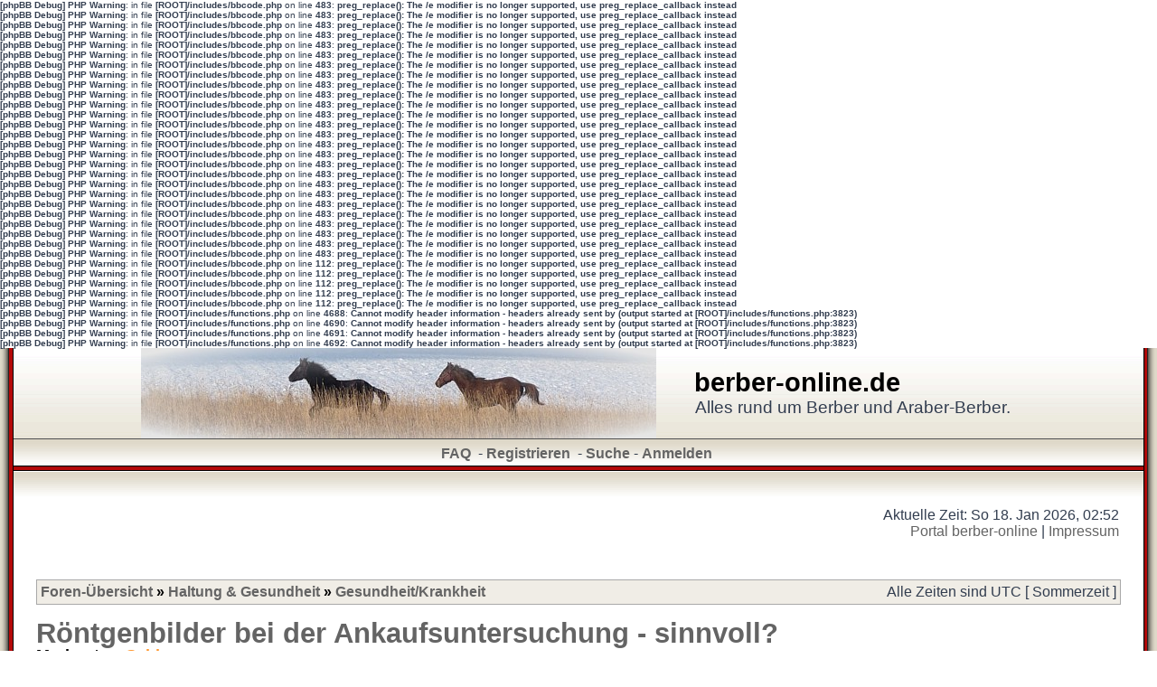

--- FILE ---
content_type: text/html; charset=UTF-8
request_url: http://berber-online.de/phpbb/viewtopic.php?p=1514&sid=f653e8ec065768976a594da30e20fb8c
body_size: 11375
content:
<b>[phpBB Debug] PHP Warning</b>: in file <b>[ROOT]/includes/bbcode.php</b> on line <b>483</b>: <b>preg_replace(): The /e modifier is no longer supported, use preg_replace_callback instead</b><br />
<b>[phpBB Debug] PHP Warning</b>: in file <b>[ROOT]/includes/bbcode.php</b> on line <b>483</b>: <b>preg_replace(): The /e modifier is no longer supported, use preg_replace_callback instead</b><br />
<b>[phpBB Debug] PHP Warning</b>: in file <b>[ROOT]/includes/bbcode.php</b> on line <b>483</b>: <b>preg_replace(): The /e modifier is no longer supported, use preg_replace_callback instead</b><br />
<b>[phpBB Debug] PHP Warning</b>: in file <b>[ROOT]/includes/bbcode.php</b> on line <b>483</b>: <b>preg_replace(): The /e modifier is no longer supported, use preg_replace_callback instead</b><br />
<b>[phpBB Debug] PHP Warning</b>: in file <b>[ROOT]/includes/bbcode.php</b> on line <b>483</b>: <b>preg_replace(): The /e modifier is no longer supported, use preg_replace_callback instead</b><br />
<b>[phpBB Debug] PHP Warning</b>: in file <b>[ROOT]/includes/bbcode.php</b> on line <b>483</b>: <b>preg_replace(): The /e modifier is no longer supported, use preg_replace_callback instead</b><br />
<b>[phpBB Debug] PHP Warning</b>: in file <b>[ROOT]/includes/bbcode.php</b> on line <b>483</b>: <b>preg_replace(): The /e modifier is no longer supported, use preg_replace_callback instead</b><br />
<b>[phpBB Debug] PHP Warning</b>: in file <b>[ROOT]/includes/bbcode.php</b> on line <b>483</b>: <b>preg_replace(): The /e modifier is no longer supported, use preg_replace_callback instead</b><br />
<b>[phpBB Debug] PHP Warning</b>: in file <b>[ROOT]/includes/bbcode.php</b> on line <b>483</b>: <b>preg_replace(): The /e modifier is no longer supported, use preg_replace_callback instead</b><br />
<b>[phpBB Debug] PHP Warning</b>: in file <b>[ROOT]/includes/bbcode.php</b> on line <b>483</b>: <b>preg_replace(): The /e modifier is no longer supported, use preg_replace_callback instead</b><br />
<b>[phpBB Debug] PHP Warning</b>: in file <b>[ROOT]/includes/bbcode.php</b> on line <b>483</b>: <b>preg_replace(): The /e modifier is no longer supported, use preg_replace_callback instead</b><br />
<b>[phpBB Debug] PHP Warning</b>: in file <b>[ROOT]/includes/bbcode.php</b> on line <b>483</b>: <b>preg_replace(): The /e modifier is no longer supported, use preg_replace_callback instead</b><br />
<b>[phpBB Debug] PHP Warning</b>: in file <b>[ROOT]/includes/bbcode.php</b> on line <b>483</b>: <b>preg_replace(): The /e modifier is no longer supported, use preg_replace_callback instead</b><br />
<b>[phpBB Debug] PHP Warning</b>: in file <b>[ROOT]/includes/bbcode.php</b> on line <b>483</b>: <b>preg_replace(): The /e modifier is no longer supported, use preg_replace_callback instead</b><br />
<b>[phpBB Debug] PHP Warning</b>: in file <b>[ROOT]/includes/bbcode.php</b> on line <b>483</b>: <b>preg_replace(): The /e modifier is no longer supported, use preg_replace_callback instead</b><br />
<b>[phpBB Debug] PHP Warning</b>: in file <b>[ROOT]/includes/bbcode.php</b> on line <b>483</b>: <b>preg_replace(): The /e modifier is no longer supported, use preg_replace_callback instead</b><br />
<b>[phpBB Debug] PHP Warning</b>: in file <b>[ROOT]/includes/bbcode.php</b> on line <b>483</b>: <b>preg_replace(): The /e modifier is no longer supported, use preg_replace_callback instead</b><br />
<b>[phpBB Debug] PHP Warning</b>: in file <b>[ROOT]/includes/bbcode.php</b> on line <b>483</b>: <b>preg_replace(): The /e modifier is no longer supported, use preg_replace_callback instead</b><br />
<b>[phpBB Debug] PHP Warning</b>: in file <b>[ROOT]/includes/bbcode.php</b> on line <b>483</b>: <b>preg_replace(): The /e modifier is no longer supported, use preg_replace_callback instead</b><br />
<b>[phpBB Debug] PHP Warning</b>: in file <b>[ROOT]/includes/bbcode.php</b> on line <b>483</b>: <b>preg_replace(): The /e modifier is no longer supported, use preg_replace_callback instead</b><br />
<b>[phpBB Debug] PHP Warning</b>: in file <b>[ROOT]/includes/bbcode.php</b> on line <b>483</b>: <b>preg_replace(): The /e modifier is no longer supported, use preg_replace_callback instead</b><br />
<b>[phpBB Debug] PHP Warning</b>: in file <b>[ROOT]/includes/bbcode.php</b> on line <b>483</b>: <b>preg_replace(): The /e modifier is no longer supported, use preg_replace_callback instead</b><br />
<b>[phpBB Debug] PHP Warning</b>: in file <b>[ROOT]/includes/bbcode.php</b> on line <b>483</b>: <b>preg_replace(): The /e modifier is no longer supported, use preg_replace_callback instead</b><br />
<b>[phpBB Debug] PHP Warning</b>: in file <b>[ROOT]/includes/bbcode.php</b> on line <b>483</b>: <b>preg_replace(): The /e modifier is no longer supported, use preg_replace_callback instead</b><br />
<b>[phpBB Debug] PHP Warning</b>: in file <b>[ROOT]/includes/bbcode.php</b> on line <b>483</b>: <b>preg_replace(): The /e modifier is no longer supported, use preg_replace_callback instead</b><br />
<b>[phpBB Debug] PHP Warning</b>: in file <b>[ROOT]/includes/bbcode.php</b> on line <b>483</b>: <b>preg_replace(): The /e modifier is no longer supported, use preg_replace_callback instead</b><br />
<b>[phpBB Debug] PHP Warning</b>: in file <b>[ROOT]/includes/bbcode.php</b> on line <b>112</b>: <b>preg_replace(): The /e modifier is no longer supported, use preg_replace_callback instead</b><br />
<b>[phpBB Debug] PHP Warning</b>: in file <b>[ROOT]/includes/bbcode.php</b> on line <b>112</b>: <b>preg_replace(): The /e modifier is no longer supported, use preg_replace_callback instead</b><br />
<b>[phpBB Debug] PHP Warning</b>: in file <b>[ROOT]/includes/bbcode.php</b> on line <b>112</b>: <b>preg_replace(): The /e modifier is no longer supported, use preg_replace_callback instead</b><br />
<b>[phpBB Debug] PHP Warning</b>: in file <b>[ROOT]/includes/bbcode.php</b> on line <b>112</b>: <b>preg_replace(): The /e modifier is no longer supported, use preg_replace_callback instead</b><br />
<b>[phpBB Debug] PHP Warning</b>: in file <b>[ROOT]/includes/bbcode.php</b> on line <b>112</b>: <b>preg_replace(): The /e modifier is no longer supported, use preg_replace_callback instead</b><br />
<b>[phpBB Debug] PHP Warning</b>: in file <b>[ROOT]/includes/functions.php</b> on line <b>4688</b>: <b>Cannot modify header information - headers already sent by (output started at [ROOT]/includes/functions.php:3823)</b><br />
<b>[phpBB Debug] PHP Warning</b>: in file <b>[ROOT]/includes/functions.php</b> on line <b>4690</b>: <b>Cannot modify header information - headers already sent by (output started at [ROOT]/includes/functions.php:3823)</b><br />
<b>[phpBB Debug] PHP Warning</b>: in file <b>[ROOT]/includes/functions.php</b> on line <b>4691</b>: <b>Cannot modify header information - headers already sent by (output started at [ROOT]/includes/functions.php:3823)</b><br />
<b>[phpBB Debug] PHP Warning</b>: in file <b>[ROOT]/includes/functions.php</b> on line <b>4692</b>: <b>Cannot modify header information - headers already sent by (output started at [ROOT]/includes/functions.php:3823)</b><br />
<!DOCTYPE html PUBLIC "-//W3C//DTD XHTML 1.0 Transitional//EN" "http://www.w3.org/TR/xhtml1/DTD/xhtml1-transitional.dtd">
<html xmlns="http://www.w3.org/1999/xhtml" dir="ltr" lang="de" xml:lang="de">
<head>

<meta http-equiv="content-type" content="text/html; charset=UTF-8" />
<meta http-equiv="content-language" content="de" />
<meta http-equiv="content-style-type" content="text/css" />
<meta http-equiv="imagetoolbar" content="no" />
<meta name="resource-type" content="document" />
<meta name="distribution" content="global" />
<meta name="copyright" content="2000, 2002, 2005, 2007 phpBB Group" />
<meta name="keywords" content="" />
<meta name="description" content="" />
<meta http-equiv="X-UA-Compatible" content="IE=EmulateIE7" />
<link rel="shortcut icon" href="favicon.ico" /> 

<title>berber-online.de &bull; Thema anzeigen - Röntgenbilder bei der Ankaufsuntersuchung - sinnvoll?</title>



<link rel="stylesheet" href="./styles/RedSilver3/theme/stylesheet.css" type="text/css" />

<script type="text/javascript">
// <![CDATA[


function popup(url, width, height, name)
{
	if (!name)
	{
		name = '_popup';
	}

	window.open(url.replace(/&amp;/g, '&'), name, 'height=' + height + ',resizable=yes,scrollbars=yes,width=' + width);
	return false;
}

function jumpto()
{
	var page = prompt('Gib die Nummer der Seite an, zu der du gehen möchtest.:', '1');
	var per_page = '';
	var base_url = '';

	if (page !== null && !isNaN(page) && page == Math.floor(page) && page > 0)
	{
		if (base_url.indexOf('?') == -1)
		{
			document.location.href = base_url + '?start=' + ((page - 1) * per_page);
		}
		else
		{
			document.location.href = base_url.replace(/&amp;/g, '&') + '&start=' + ((page - 1) * per_page);
		}
	}
}

/**
* Find a member
*/
function find_username(url)
{
	popup(url, 760, 570, '_usersearch');
	return false;
}

/**
* Mark/unmark checklist
* id = ID of parent container, name = name prefix, state = state [true/false]
*/
function marklist(id, name, state)
{
	var parent = document.getElementById(id);
	if (!parent)
	{
		eval('parent = document.' + id);
	}

	if (!parent)
	{
		return;
	}

	var rb = parent.getElementsByTagName('input');
	
	for (var r = 0; r < rb.length; r++)
	{
		if (rb[r].name.substr(0, name.length) == name)
		{
			rb[r].checked = state;
		}
	}
}



// ]]>
</script>
</head>
<body class="ltr">

<a name="top"></a>


<table width="100%" cellpadding="0" cellspacing="0">
	<tr>
		<td width="15" style="padding: 0;background: url('./styles/RedSilver3/theme/images/left_bkg.gif') repeat-y; width: 15px;"></td>
		<td style="padding: 0;">

<div id="wrapheader">

				

	<table cellpadding="0" cellspacing="0" width="100%" style="height: 100px;background: url(./styles/RedSilver3/theme/images/top_bkg.gif) repeat-x;">
		<tr>
			<td><center>
				<table cellpadding="0" cellspacing="0">
					<tr>
						<td style="padding: 0;">
							<a href="./index.php?sid=807b4f31f1465ceedd0023a42a0553c5"><img style="margin: -4px 40px -4px -4px;" src="./styles/RedSilver3/theme/images/site_logo2.jpg" alt="berber-online.de" /></a>
						</td><td>
							<h1>berber-online.de</h1><span class="gen">Alles rund um Berber und Araber-Berber.</span>
						</td>
					</tr>
				</table>
			</center></td>
		</tr>
	</table>
	
	<table id="menu_bkg" cellpadding="0" cellspacing="0" width="100%" style="height: 34px;background: url(./styles/RedSilver3/theme/images/menu_bkg.gif) repeat-x;">
		<tr>
			<td style="padding: 0;">
				<center>
					<a href="./faq.php?sid=807b4f31f1465ceedd0023a42a0553c5">FAQ</a>
							
					 &nbsp;-&nbsp;<a href="./ucp.php?mode=register&amp;sid=807b4f31f1465ceedd0023a42a0553c5">Registrieren</a>
						 &nbsp;-&nbsp;<a href="./search.php?sid=807b4f31f1465ceedd0023a42a0553c5">Suche</a>&nbsp;-&nbsp;<a href="./ucp.php?mode=login&amp;sid=807b4f31f1465ceedd0023a42a0553c5">Anmelden</a>&nbsp;
				</center>
			</td>
		</tr>
	</table>
	
	
	<table cellpadding="0" cellspacing="0" width="100%" style="height: 30px;background: url(./styles/RedSilver3/theme/images/below_menu_bkg.gif) repeat-x;">
		<tr>
			<td style="padding: 0;">
				&nbsp;
			</td>
		</tr>
	</table>

	<div id="datebar">
		<table width="100%" cellspacing="0">
		<tr>
			<td class="gensmall"></td>
			<td class="gensmall" align="right">Aktuelle Zeit: So 18. Jan 2026, 02:52<br /><a href="../../" title="Zum Portal berber-online wechseln">Portal berber-online</a> | <a href="../../impressum.html" title="Zum Impressum wechseln">Impressum</a><br /></td>			
		</tr>
		</table>
	</div>

</div>

<div id="wrapcentre">

	
	<p class="searchbar">
		<!--
		<span style="float: left;"><a href="./search.php?search_id=unanswered&amp;sid=807b4f31f1465ceedd0023a42a0553c5">Unbeantwortete Themen</a> | <a href="./search.php?search_id=active_topics&amp;sid=807b4f31f1465ceedd0023a42a0553c5">Aktive Themen</a></span>
		-->
		
	</p>
	

	<br style="clear: both;" />

	<table class="tablebg" width="100%" cellspacing="1" cellpadding="0" style="margin-top: 5px;">
	<tr>
		<td class="row1">
			<p class="breadcrumbs"><a href="./index.php?sid=807b4f31f1465ceedd0023a42a0553c5">Foren-Übersicht</a> &#187; <a href="./viewforum.php?f=69&amp;sid=807b4f31f1465ceedd0023a42a0553c5">Haltung &amp; Gesundheit</a> &#187; <a href="./viewforum.php?f=24&amp;sid=807b4f31f1465ceedd0023a42a0553c5">Gesundheit/Krankheit</a></p>
			<p class="datetime">Alle Zeiten sind UTC [ Sommerzeit ]</p>
		</td>
	</tr>
	</table>

	<br />

<div id="pageheader">
	<h2><a class="titles" href="./viewtopic.php?f=24&amp;t=233&amp;sid=807b4f31f1465ceedd0023a42a0553c5">Röntgenbilder bei der Ankaufsuntersuchung - sinnvoll?</a></h2>


	<p class="moderators">Moderator: <a href="./memberlist.php?mode=viewprofile&amp;u=21&amp;sid=807b4f31f1465ceedd0023a42a0553c5" style="color: #FF9933;" class="username-coloured">Saida</a></p>

</div>

<br clear="all" /><br />

<div id="pagecontent">

	<table width="100%" cellspacing="1">
	<tr>
		<td align="left" valign="middle" nowrap="nowrap">
		<a href="./posting.php?mode=post&amp;f=24&amp;sid=807b4f31f1465ceedd0023a42a0553c5"><img src="./styles/subsilver2/imageset/de/button_topic_new.gif" width="115" height="27" alt="Ein neues Thema erstellen" title="Ein neues Thema erstellen" /></a>&nbsp;<a href="./posting.php?mode=reply&amp;f=24&amp;t=233&amp;sid=807b4f31f1465ceedd0023a42a0553c5"><img src="./styles/subsilver2/imageset/de/button_topic_reply.gif" width="115" height="27" alt="Auf das Thema antworten" title="Auf das Thema antworten" /></a>
		</td>
		
			<td class="nav" valign="middle" nowrap="nowrap">&nbsp;Seite <strong>1</strong> von <strong>1</strong><br /></td>
			<td class="gensmall" nowrap="nowrap">&nbsp;[ 18 Beiträge ]&nbsp;</td>
			<td class="gensmall" width="100%" align="right" nowrap="nowrap"></td>
		
	</tr>
	</table>

	<table class="tablebg" width="100%" cellspacing="1">
	<tr>
		<td class="cat">
			<table width="100%" cellspacing="0">
			<tr>
				<td class="nav" nowrap="nowrap">&nbsp;
				<a href="./viewtopic.php?f=24&amp;t=233&amp;sid=807b4f31f1465ceedd0023a42a0553c5&amp;view=print" title="Druckansicht">Druckansicht</a>
				</td>
				<td class="nav" align="right" nowrap="nowrap"><a href="./viewtopic.php?f=24&amp;t=233&amp;view=previous&amp;sid=807b4f31f1465ceedd0023a42a0553c5">Vorheriges Thema</a> | <a href="./viewtopic.php?f=24&amp;t=233&amp;view=next&amp;sid=807b4f31f1465ceedd0023a42a0553c5">Nächstes Thema</a>&nbsp;</td>
			</tr>
			</table>
		</td>
	</tr>

	</table>


	<table class="tablebg" width="100%" cellspacing="1">
	
		<tr>
			<th>Autor</th>
			<th>Nachricht</th>
		</tr>
	<tr class="row1">

			<td align="center" valign="middle">
				<a name="p977"></a>
				<b class="postauthor">Sabine</b>
			</td>
			<td width="100%" height="25">
				<table width="100%" cellspacing="0">
				<tr>
				
					<td class="gensmall" width="100%"><div style="float: left;">&nbsp;<b>Betreff des Beitrags:</b> Röntgenbilder bei der Ankaufsuntersuchung - sinnvoll?</div><div style="float: right;"><a href="./viewtopic.php?p=977&amp;sid=807b4f31f1465ceedd0023a42a0553c5#p977"><img src="./styles/subsilver2/imageset/icon_post_target.gif" width="12" height="9" alt="Beitrag" title="Beitrag" /></a><b>Verfasst:</b> Fr 24. Aug 2007, 19:29&nbsp;</div></td>
				</tr>
				</table>
			</td>
		</tr>

		<tr class="row1">

			<td valign="top" class="profile">
				<table cellspacing="4" align="center" width="150">
			
				<tr>
					<td><img src="./styles/subsilver2/imageset/de/icon_user_offline.gif" width="72" height="20" alt="Offline" title="Offline" /></td>
				</tr>
			
				<tr>
					<td><img src="./download/file.php?avatar=17.jpg" width="118" height="150" alt="Benutzeravatar" /></td>
				</tr>
			
				</table>

				<span class="postdetails">
					<br /><b>Registriert:</b> Do 19. Jul 2007, 20:22<br /><b>Beiträge:</b> 1486
				</span>

			</td>
			<td valign="top">
				<table width="100%" cellspacing="5">
				<tr>
					<td>
					

						<div class="postbody"></div>

					
						<span class="postbody"><br />_________________<br />&quot;Jeder hat das Pferd, das er verdient, man hat es sich selbst ausgesucht und zu dem gemacht, was es jetzt ist“ (Bent Branderup).</span>
					<br clear="all" /><br />

						<table width="100%" cellspacing="0">
						<tr valign="middle">
							<td class="gensmall" align="right">
							
							</td>
						</tr>
						</table>
					</td>
				</tr>
				</table>
			</td>
		</tr>

		<tr class="row1">

			<td class="profile"><strong><a href="#wrapheader">Nach oben</a></strong></td>
			<td><div class="gensmall" style="float: left;">&nbsp;<a href="./memberlist.php?mode=viewprofile&amp;u=17&amp;sid=807b4f31f1465ceedd0023a42a0553c5"><img src="./styles/subsilver2/imageset/de/icon_user_profile.gif" width="72" height="20" alt="Profil" title="Profil" /></a> &nbsp;</div> <div class="gensmall" style="float: right;">&nbsp;</div></td>
	
		</tr>

	<tr>
		<td class="spacer" colspan="2" height="1"><img src="images/spacer.gif" alt="" width="1" height="1" /></td>
	</tr>
	</table>

	<table class="tablebg" width="100%" cellspacing="1">
	<tr class="row2">

			<td align="center" valign="middle">
				<a name="p978"></a>
				<b class="postauthor">Sabine</b>
			</td>
			<td width="100%" height="25">
				<table width="100%" cellspacing="0">
				<tr>
				
					<td class="gensmall" width="100%"><div style="float: left;">&nbsp;<b>Betreff des Beitrags:</b> </div><div style="float: right;"><a href="./viewtopic.php?p=978&amp;sid=807b4f31f1465ceedd0023a42a0553c5#p978"><img src="./styles/subsilver2/imageset/icon_post_target.gif" width="12" height="9" alt="Beitrag" title="Beitrag" /></a><b>Verfasst:</b> Fr 24. Aug 2007, 19:36&nbsp;</div></td>
				</tr>
				</table>
			</td>
		</tr>

		<tr class="row2">

			<td valign="top" class="profile">
				<table cellspacing="4" align="center" width="150">
			
				<tr>
					<td><img src="./styles/subsilver2/imageset/de/icon_user_offline.gif" width="72" height="20" alt="Offline" title="Offline" /></td>
				</tr>
			
				<tr>
					<td><img src="./download/file.php?avatar=17.jpg" width="118" height="150" alt="Benutzeravatar" /></td>
				</tr>
			
				</table>

				<span class="postdetails">
					<br /><b>Registriert:</b> Do 19. Jul 2007, 20:22<br /><b>Beiträge:</b> 1486
				</span>

			</td>
			<td valign="top">
				<table width="100%" cellspacing="5">
				<tr>
					<td>
					

						<div class="postbody"></div>

					
						<span class="postbody"><br />_________________<br />&quot;Jeder hat das Pferd, das er verdient, man hat es sich selbst ausgesucht und zu dem gemacht, was es jetzt ist“ (Bent Branderup).</span>
					<br clear="all" /><br />

						<table width="100%" cellspacing="0">
						<tr valign="middle">
							<td class="gensmall" align="right">
							
							</td>
						</tr>
						</table>
					</td>
				</tr>
				</table>
			</td>
		</tr>

		<tr class="row2">

			<td class="profile"><strong><a href="#wrapheader">Nach oben</a></strong></td>
			<td><div class="gensmall" style="float: left;">&nbsp;<a href="./memberlist.php?mode=viewprofile&amp;u=17&amp;sid=807b4f31f1465ceedd0023a42a0553c5"><img src="./styles/subsilver2/imageset/de/icon_user_profile.gif" width="72" height="20" alt="Profil" title="Profil" /></a> &nbsp;</div> <div class="gensmall" style="float: right;">&nbsp;</div></td>
	
		</tr>

	<tr>
		<td class="spacer" colspan="2" height="1"><img src="images/spacer.gif" alt="" width="1" height="1" /></td>
	</tr>
	</table>

	<table class="tablebg" width="100%" cellspacing="1">
	<tr class="row1">

			<td align="center" valign="middle">
				<a name="p1464"></a>
				<b class="postauthor">Namira</b>
			</td>
			<td width="100%" height="25">
				<table width="100%" cellspacing="0">
				<tr>
				
					<td class="gensmall" width="100%"><div style="float: left;">&nbsp;<b>Betreff des Beitrags:</b> Ankaufuntersuchung</div><div style="float: right;"><a href="./viewtopic.php?p=1464&amp;sid=807b4f31f1465ceedd0023a42a0553c5#p1464"><img src="./styles/subsilver2/imageset/icon_post_target.gif" width="12" height="9" alt="Beitrag" title="Beitrag" /></a><b>Verfasst:</b> Di 4. Sep 2007, 20:38&nbsp;</div></td>
				</tr>
				</table>
			</td>
		</tr>

		<tr class="row1">

			<td valign="top" class="profile">
				<table cellspacing="4" align="center" width="150">
			
				<tr>
					<td><img src="./styles/subsilver2/imageset/de/icon_user_offline.gif" width="72" height="20" alt="Offline" title="Offline" /></td>
				</tr>
			
				<tr>
					<td><img src="./download/file.php?avatar=16_1331970558.jpg" width="90" height="120" alt="Benutzeravatar" /></td>
				</tr>
			
				</table>

				<span class="postdetails">
					<br /><b>Registriert:</b> Do 19. Jul 2007, 17:55<br /><b>Beiträge:</b> 528
				</span>

			</td>
			<td valign="top">
				<table width="100%" cellspacing="5">
				<tr>
					<td>
					

						<div class="postbody"></div>

					<br clear="all" /><br />

						<table width="100%" cellspacing="0">
						<tr valign="middle">
							<td class="gensmall" align="right">
							
							</td>
						</tr>
						</table>
					</td>
				</tr>
				</table>
			</td>
		</tr>

		<tr class="row1">

			<td class="profile"><strong><a href="#wrapheader">Nach oben</a></strong></td>
			<td><div class="gensmall" style="float: left;">&nbsp;<a href="./memberlist.php?mode=viewprofile&amp;u=16&amp;sid=807b4f31f1465ceedd0023a42a0553c5"><img src="./styles/subsilver2/imageset/de/icon_user_profile.gif" width="72" height="20" alt="Profil" title="Profil" /></a> &nbsp;</div> <div class="gensmall" style="float: right;">&nbsp;</div></td>
	
		</tr>

	<tr>
		<td class="spacer" colspan="2" height="1"><img src="images/spacer.gif" alt="" width="1" height="1" /></td>
	</tr>
	</table>

	<table class="tablebg" width="100%" cellspacing="1">
	<tr class="row2">

			<td align="center" valign="middle">
				<a name="p1470"></a>
				<b class="postauthor">Rashidia</b>
			</td>
			<td width="100%" height="25">
				<table width="100%" cellspacing="0">
				<tr>
				
					<td class="gensmall" width="100%"><div style="float: left;">&nbsp;<b>Betreff des Beitrags:</b> </div><div style="float: right;"><a href="./viewtopic.php?p=1470&amp;sid=807b4f31f1465ceedd0023a42a0553c5#p1470"><img src="./styles/subsilver2/imageset/icon_post_target.gif" width="12" height="9" alt="Beitrag" title="Beitrag" /></a><b>Verfasst:</b> Di 4. Sep 2007, 21:21&nbsp;</div></td>
				</tr>
				</table>
			</td>
		</tr>

		<tr class="row2">

			<td valign="top" class="profile">
				<table cellspacing="4" align="center" width="150">
			
				<tr>
					<td><img src="./styles/subsilver2/imageset/de/icon_user_offline.gif" width="72" height="20" alt="Offline" title="Offline" /></td>
				</tr>
			
				<tr>
					<td><img src="./download/file.php?avatar=10.jpg" width="100" height="74" alt="Benutzeravatar" /></td>
				</tr>
			
				</table>

				<span class="postdetails">
					<br /><b>Registriert:</b> Mi 18. Jul 2007, 11:33<br /><b>Beiträge:</b> 2445<br /><b>Wohnort:</b> Pfälzer Wald
				</span>

			</td>
			<td valign="top">
				<table width="100%" cellspacing="5">
				<tr>
					<td>
					

						<div class="postbody"></div>

					<br clear="all" /><br />

						<table width="100%" cellspacing="0">
						<tr valign="middle">
							<td class="gensmall" align="right">
							
							</td>
						</tr>
						</table>
					</td>
				</tr>
				</table>
			</td>
		</tr>

		<tr class="row2">

			<td class="profile"><strong><a href="#wrapheader">Nach oben</a></strong></td>
			<td><div class="gensmall" style="float: left;">&nbsp;<a href="./memberlist.php?mode=viewprofile&amp;u=10&amp;sid=807b4f31f1465ceedd0023a42a0553c5"><img src="./styles/subsilver2/imageset/de/icon_user_profile.gif" width="72" height="20" alt="Profil" title="Profil" /></a> &nbsp;</div> <div class="gensmall" style="float: right;">&nbsp;</div></td>
	
		</tr>

	<tr>
		<td class="spacer" colspan="2" height="1"><img src="images/spacer.gif" alt="" width="1" height="1" /></td>
	</tr>
	</table>

	<table class="tablebg" width="100%" cellspacing="1">
	<tr class="row1">

			<td align="center" valign="middle">
				<a name="p1482"></a>
				<b class="postauthor" style="color: #009966">Esprit</b>
			</td>
			<td width="100%" height="25">
				<table width="100%" cellspacing="0">
				<tr>
				
					<td class="gensmall" width="100%"><div style="float: left;">&nbsp;<b>Betreff des Beitrags:</b> </div><div style="float: right;"><a href="./viewtopic.php?p=1482&amp;sid=807b4f31f1465ceedd0023a42a0553c5#p1482"><img src="./styles/subsilver2/imageset/icon_post_target.gif" width="12" height="9" alt="Beitrag" title="Beitrag" /></a><b>Verfasst:</b> Mi 5. Sep 2007, 07:36&nbsp;</div></td>
				</tr>
				</table>
			</td>
		</tr>

		<tr class="row1">

			<td valign="top" class="profile">
				<table cellspacing="4" align="center" width="150">
			
				<tr>
					<td><img src="./styles/subsilver2/imageset/de/icon_user_offline.gif" width="72" height="20" alt="Offline" title="Offline" /></td>
				</tr>
			
				<tr>
					<td class="postdetails">ModeratorIN</td>
				</tr>
			
				<tr>
					<td><img src="./download/file.php?avatar=24.jpg" width="57" height="43" alt="Benutzeravatar" /></td>
				</tr>
			
				</table>

				<span class="postdetails">
					<br /><b>Registriert:</b> Mi 25. Jul 2007, 11:20<br /><b>Beiträge:</b> 2398
				</span>

			</td>
			<td valign="top">
				<table width="100%" cellspacing="5">
				<tr>
					<td>
					

						<div class="postbody">Na ja - wenn Du dem Verkäufer traust, brauchst Du eigentlich keine Ankaufsuntersuchung <img src="./images/smilies/icon_wink.gif" alt=":wink:" title="Wink" /> 
<br />Ich würde es vom Alter des Pferdes abhängig machen. Je älter, um so intensiver die Untersuchung. Schafft für beide Seiten Klarheit.</div>

					<br clear="all" /><br />

						<table width="100%" cellspacing="0">
						<tr valign="middle">
							<td class="gensmall" align="right">
							
							</td>
						</tr>
						</table>
					</td>
				</tr>
				</table>
			</td>
		</tr>

		<tr class="row1">

			<td class="profile"><strong><a href="#wrapheader">Nach oben</a></strong></td>
			<td><div class="gensmall" style="float: left;">&nbsp;<a href="./memberlist.php?mode=viewprofile&amp;u=24&amp;sid=807b4f31f1465ceedd0023a42a0553c5"><img src="./styles/subsilver2/imageset/de/icon_user_profile.gif" width="72" height="20" alt="Profil" title="Profil" /></a> &nbsp;</div> <div class="gensmall" style="float: right;">&nbsp;</div></td>
	
		</tr>

	<tr>
		<td class="spacer" colspan="2" height="1"><img src="images/spacer.gif" alt="" width="1" height="1" /></td>
	</tr>
	</table>

	<table class="tablebg" width="100%" cellspacing="1">
	<tr class="row2">

			<td align="center" valign="middle">
				<a name="p1483"></a>
				<b class="postauthor">Rashidia</b>
			</td>
			<td width="100%" height="25">
				<table width="100%" cellspacing="0">
				<tr>
				
					<td class="gensmall" width="100%"><div style="float: left;">&nbsp;<b>Betreff des Beitrags:</b> </div><div style="float: right;"><a href="./viewtopic.php?p=1483&amp;sid=807b4f31f1465ceedd0023a42a0553c5#p1483"><img src="./styles/subsilver2/imageset/icon_post_target.gif" width="12" height="9" alt="Beitrag" title="Beitrag" /></a><b>Verfasst:</b> Mi 5. Sep 2007, 07:39&nbsp;</div></td>
				</tr>
				</table>
			</td>
		</tr>

		<tr class="row2">

			<td valign="top" class="profile">
				<table cellspacing="4" align="center" width="150">
			
				<tr>
					<td><img src="./styles/subsilver2/imageset/de/icon_user_offline.gif" width="72" height="20" alt="Offline" title="Offline" /></td>
				</tr>
			
				<tr>
					<td><img src="./download/file.php?avatar=10.jpg" width="100" height="74" alt="Benutzeravatar" /></td>
				</tr>
			
				</table>

				<span class="postdetails">
					<br /><b>Registriert:</b> Mi 18. Jul 2007, 11:33<br /><b>Beiträge:</b> 2445<br /><b>Wohnort:</b> Pfälzer Wald
				</span>

			</td>
			<td valign="top">
				<table width="100%" cellspacing="5">
				<tr>
					<td>
					

						<div class="postbody">Kommt auch drauf an, was man mit dem Pferd vor hat. Und, wie teuer es sein soll.
<br />Ein Freizeitreiter hat da weniger zu beachten als jemand, der ein Leistungspferd sucht. Jemand, der Turniere o.ä. reiten will, sollte eine grosse AKU mit Röntgen machen.</div>

					<br clear="all" /><br />

						<table width="100%" cellspacing="0">
						<tr valign="middle">
							<td class="gensmall" align="right">
							
							</td>
						</tr>
						</table>
					</td>
				</tr>
				</table>
			</td>
		</tr>

		<tr class="row2">

			<td class="profile"><strong><a href="#wrapheader">Nach oben</a></strong></td>
			<td><div class="gensmall" style="float: left;">&nbsp;<a href="./memberlist.php?mode=viewprofile&amp;u=10&amp;sid=807b4f31f1465ceedd0023a42a0553c5"><img src="./styles/subsilver2/imageset/de/icon_user_profile.gif" width="72" height="20" alt="Profil" title="Profil" /></a> &nbsp;</div> <div class="gensmall" style="float: right;">&nbsp;</div></td>
	
		</tr>

	<tr>
		<td class="spacer" colspan="2" height="1"><img src="images/spacer.gif" alt="" width="1" height="1" /></td>
	</tr>
	</table>

	<table class="tablebg" width="100%" cellspacing="1">
	<tr class="row1">

			<td align="center" valign="middle">
				<a name="p1488"></a>
				<b class="postauthor">Verena</b>
			</td>
			<td width="100%" height="25">
				<table width="100%" cellspacing="0">
				<tr>
				
					<td class="gensmall" width="100%"><div style="float: left;">&nbsp;<b>Betreff des Beitrags:</b> </div><div style="float: right;"><a href="./viewtopic.php?p=1488&amp;sid=807b4f31f1465ceedd0023a42a0553c5#p1488"><img src="./styles/subsilver2/imageset/icon_post_target.gif" width="12" height="9" alt="Beitrag" title="Beitrag" /></a><b>Verfasst:</b> Mi 5. Sep 2007, 08:22&nbsp;</div></td>
				</tr>
				</table>
			</td>
		</tr>

		<tr class="row1">

			<td valign="top" class="profile">
				<table cellspacing="4" align="center" width="150">
			
				<tr>
					<td><img src="./styles/subsilver2/imageset/de/icon_user_offline.gif" width="72" height="20" alt="Offline" title="Offline" /></td>
				</tr>
			
				</table>

				<span class="postdetails">
					<br /><b>Registriert:</b> Sa 21. Jul 2007, 08:26<br /><b>Beiträge:</b> 2301<br /><b>Wohnort:</b> Niedersachsen
				</span>

			</td>
			<td valign="top">
				<table width="100%" cellspacing="5">
				<tr>
					<td>
					

						<div class="postbody">Ich würde röntgen, wenn ich oder der TA etwas auffällig fände. Mein alter Quarter (beim Kauf 3 3/4, angeritten) hatte z.B. ein kleines Überbein direkt unter dem Vorderwurzelgelenk. Das ließ ich röntgen (dann aber auch in einer Pferdeklinik und nicht bei - ohne es böse zu meinen - irgendeinem Kuhdoktor mit transportablem Röntgengerät), um zu sehen, ob es dem Gelenk Schwierigkeiten machen könnte. War aber nur ein Schönheitsfehler und damit hatte ich kein Problem - hat ihm auch nie Beschwerden bereitet.
<br />
<br />LG
<br />
<br />Verena</div>

					<br clear="all" /><br />

						<table width="100%" cellspacing="0">
						<tr valign="middle">
							<td class="gensmall" align="right">
							
							</td>
						</tr>
						</table>
					</td>
				</tr>
				</table>
			</td>
		</tr>

		<tr class="row1">

			<td class="profile"><strong><a href="#wrapheader">Nach oben</a></strong></td>
			<td><div class="gensmall" style="float: left;">&nbsp;<a href="./memberlist.php?mode=viewprofile&amp;u=20&amp;sid=807b4f31f1465ceedd0023a42a0553c5"><img src="./styles/subsilver2/imageset/de/icon_user_profile.gif" width="72" height="20" alt="Profil" title="Profil" /></a> &nbsp;</div> <div class="gensmall" style="float: right;">&nbsp;</div></td>
	
		</tr>

	<tr>
		<td class="spacer" colspan="2" height="1"><img src="images/spacer.gif" alt="" width="1" height="1" /></td>
	</tr>
	</table>

	<table class="tablebg" width="100%" cellspacing="1">
	<tr class="row2">

			<td align="center" valign="middle">
				<a name="p1514"></a>
				<b class="postauthor">BerberinFrance</b>
			</td>
			<td width="100%" height="25">
				<table width="100%" cellspacing="0">
				<tr>
				
					<td class="gensmall" width="100%"><div style="float: left;">&nbsp;<b>Betreff des Beitrags:</b> </div><div style="float: right;"><a href="./viewtopic.php?p=1514&amp;sid=807b4f31f1465ceedd0023a42a0553c5#p1514"><img src="./styles/subsilver2/imageset/icon_post_target.gif" width="12" height="9" alt="Beitrag" title="Beitrag" /></a><b>Verfasst:</b> Mi 5. Sep 2007, 18:55&nbsp;</div></td>
				</tr>
				</table>
			</td>
		</tr>

		<tr class="row2">

			<td valign="top" class="profile">
				<table cellspacing="4" align="center" width="150">
			
				<tr>
					<td><img src="./styles/subsilver2/imageset/de/icon_user_offline.gif" width="72" height="20" alt="Offline" title="Offline" /></td>
				</tr>
			
				<tr>
					<td><img src="./download/file.php?avatar=25.jpg" width="75" height="76" alt="Benutzeravatar" /></td>
				</tr>
			
				</table>

				<span class="postdetails">
					<br /><b>Registriert:</b> Mi 25. Jul 2007, 22:06<br /><b>Beiträge:</b> 739
				</span>

			</td>
			<td valign="top">
				<table width="100%" cellspacing="5">
				<tr>
					<td>
					

						<div class="postbody"></div>

					<br clear="all" /><br />

						<table width="100%" cellspacing="0">
						<tr valign="middle">
							<td class="gensmall" align="right">
							
							</td>
						</tr>
						</table>
					</td>
				</tr>
				</table>
			</td>
		</tr>

		<tr class="row2">

			<td class="profile"><strong><a href="#wrapheader">Nach oben</a></strong></td>
			<td><div class="gensmall" style="float: left;">&nbsp;<a href="./memberlist.php?mode=viewprofile&amp;u=25&amp;sid=807b4f31f1465ceedd0023a42a0553c5"><img src="./styles/subsilver2/imageset/de/icon_user_profile.gif" width="72" height="20" alt="Profil" title="Profil" /></a> &nbsp;</div> <div class="gensmall" style="float: right;">&nbsp;</div></td>
	
		</tr>

	<tr>
		<td class="spacer" colspan="2" height="1"><img src="images/spacer.gif" alt="" width="1" height="1" /></td>
	</tr>
	</table>

	<table class="tablebg" width="100%" cellspacing="1">
	<tr class="row1">

			<td align="center" valign="middle">
				<a name="p47436"></a>
				<b class="postauthor">Pash</b>
			</td>
			<td width="100%" height="25">
				<table width="100%" cellspacing="0">
				<tr>
				
					<td class="gensmall" width="100%"><div style="float: left;">&nbsp;<b>Betreff des Beitrags:</b> Re: Röntgenbilder bei der Ankaufsuntersuchung - sinnvoll?</div><div style="float: right;"><a href="./viewtopic.php?p=47436&amp;sid=807b4f31f1465ceedd0023a42a0553c5#p47436"><img src="./styles/subsilver2/imageset/icon_post_target.gif" width="12" height="9" alt="Beitrag" title="Beitrag" /></a><b>Verfasst:</b> Mo 16. Jan 2017, 20:49&nbsp;</div></td>
				</tr>
				</table>
			</td>
		</tr>

		<tr class="row1">

			<td valign="top" class="profile">
				<table cellspacing="4" align="center" width="150">
			
				<tr>
					<td><img src="./styles/subsilver2/imageset/de/icon_user_offline.gif" width="72" height="20" alt="Offline" title="Offline" /></td>
				</tr>
			
				<tr>
					<td><img src="./download/file.php?avatar=6332_1483310965.png" width="139" height="143" alt="Benutzeravatar" /></td>
				</tr>
			
				</table>

				<span class="postdetails">
					<br /><b>Registriert:</b> Mi 28. Dez 2016, 10:08<br /><b>Beiträge:</b> 8
				</span>

			</td>
			<td valign="top">
				<table width="100%" cellspacing="5">
				<tr>
					<td>
					

						<div class="postbody">Wie sieht es denn bei einem arg jungen Tier aus? Was habt ihr an AKU machen lassen?<br />(Ich denke mal, dass die meisten eine AKU empfehlen, steht außer Frage, oder? Bin aber auch auf eure Sicht, also Vor- und Nachteile einer AKU, gespannt.)<br /><br />Ich habe früher immer gesagt: &quot;auf jeden Fall eine große AKU!&quot; Mittlerweile tendiere ich aber zum jungen Pferd - das war früher nie der Plan - und sehe die Dinge daher anders.<br />Ich finde, dass röntgen bei einem jungen Tier (z.B. 6 Monate bis 2 Jahre) vermutlich nicht sehr aussagekräftig ist, da das Pferd ja noch voll im Wachstum steht (im Prinzip eigentlich mindestens bis 4 Jahre) und man sich zudem Fragen sollte, ob hier auch eine Strahlenbelastung an das Tier über geht?! Ich weiß nicht, ob man das dem Tier &quot;antun&quot; sollte. <br />Wie seht ihr das? <br />Ich glaube, dass eine kleine AKU sinnvoll ist, da der TA auch noch mal auf ganz andere Dinge achtet und zB auch die Lunge abhört, was man als Käufer sonst nicht macht. Wie sieht es mit einem Blutbild aus? Hab ihr Blut abnehmen lassen oder kann man sich das bei einem jungen Tier auch &quot;sparen&quot; - damit meine ich auch immer, ob die zusätzliche Belastung an das Tier sinnvoll ist, ich spreche hier nicht direkt vom Geld.<br /><br />Sollte es so einen Thread schon irgendwo geben, gerne verlinken oder erwähnen, wo ich zu dem Thema nachlesen kann <img src="./images/smilies/icon_smile.gif" alt=":)" title="Smile" /> <br />Danke!</div>

					<br clear="all" /><br />

						<table width="100%" cellspacing="0">
						<tr valign="middle">
							<td class="gensmall" align="right">
							
							</td>
						</tr>
						</table>
					</td>
				</tr>
				</table>
			</td>
		</tr>

		<tr class="row1">

			<td class="profile"><strong><a href="#wrapheader">Nach oben</a></strong></td>
			<td><div class="gensmall" style="float: left;">&nbsp;<a href="./memberlist.php?mode=viewprofile&amp;u=6332&amp;sid=807b4f31f1465ceedd0023a42a0553c5"><img src="./styles/subsilver2/imageset/de/icon_user_profile.gif" width="72" height="20" alt="Profil" title="Profil" /></a> &nbsp;</div> <div class="gensmall" style="float: right;">&nbsp;</div></td>
	
		</tr>

	<tr>
		<td class="spacer" colspan="2" height="1"><img src="images/spacer.gif" alt="" width="1" height="1" /></td>
	</tr>
	</table>

	<table class="tablebg" width="100%" cellspacing="1">
	<tr class="row2">

			<td align="center" valign="middle">
				<a name="p47437"></a>
				<b class="postauthor">Valioso</b>
			</td>
			<td width="100%" height="25">
				<table width="100%" cellspacing="0">
				<tr>
				
					<td class="gensmall" width="100%"><div style="float: left;">&nbsp;<b>Betreff des Beitrags:</b> Re: Röntgenbilder bei der Ankaufsuntersuchung - sinnvoll?</div><div style="float: right;"><a href="./viewtopic.php?p=47437&amp;sid=807b4f31f1465ceedd0023a42a0553c5#p47437"><img src="./styles/subsilver2/imageset/icon_post_target.gif" width="12" height="9" alt="Beitrag" title="Beitrag" /></a><b>Verfasst:</b> Mo 16. Jan 2017, 23:28&nbsp;</div></td>
				</tr>
				</table>
			</td>
		</tr>

		<tr class="row2">

			<td valign="top" class="profile">
				<table cellspacing="4" align="center" width="150">
			
				<tr>
					<td><img src="./styles/subsilver2/imageset/de/icon_user_offline.gif" width="72" height="20" alt="Offline" title="Offline" /></td>
				</tr>
			
				</table>

				<span class="postdetails">
					<br /><b>Registriert:</b> Do 8. Okt 2009, 11:45<br /><b>Beiträge:</b> 209<br /><b>Wohnort:</b> 49419 Wagenfeld
				</span>

			</td>
			<td valign="top">
				<table width="100%" cellspacing="5">
				<tr>
					<td>
					

						<div class="postbody">ich verkaufe meine Pferde generell mit einer kleinen AKU - die ist dann auch im Preis mit drin. Ob geröngt wird überlasse ich dem Käufer - genauso wie die Kosten dafür. <br />Es kann immer &quot;Schäden&quot; geben die man so nicht sieht. Aber es heißt ja nicht das das Pferd damit (wenn was gefunden wird) jemals Schwierigkeiten bekommen wird. Auf der anderen seite gibt es viele Gründe für Unreitbarkeit die man auf einem RöBi nicht sieht.<br />Ich denke es sollte jedem selbst überlassen bleiben. Mancher fühlt sich mit einer Röntgen Untersuchung einfach wohler beim Pferdekauf. <img src="./images/smilies/icon_wink.gif" alt=":wink:" title="Wink" /></div>

					<br clear="all" /><br />

						<table width="100%" cellspacing="0">
						<tr valign="middle">
							<td class="gensmall" align="right">
							
							</td>
						</tr>
						</table>
					</td>
				</tr>
				</table>
			</td>
		</tr>

		<tr class="row2">

			<td class="profile"><strong><a href="#wrapheader">Nach oben</a></strong></td>
			<td><div class="gensmall" style="float: left;">&nbsp;<a href="./memberlist.php?mode=viewprofile&amp;u=2602&amp;sid=807b4f31f1465ceedd0023a42a0553c5"><img src="./styles/subsilver2/imageset/de/icon_user_profile.gif" width="72" height="20" alt="Profil" title="Profil" /></a> &nbsp;</div> <div class="gensmall" style="float: right;">&nbsp;</div></td>
	
		</tr>

	<tr>
		<td class="spacer" colspan="2" height="1"><img src="images/spacer.gif" alt="" width="1" height="1" /></td>
	</tr>
	</table>

	<table class="tablebg" width="100%" cellspacing="1">
	<tr class="row1">

			<td align="center" valign="middle">
				<a name="p47438"></a>
				<b class="postauthor">Broesel</b>
			</td>
			<td width="100%" height="25">
				<table width="100%" cellspacing="0">
				<tr>
				
					<td class="gensmall" width="100%"><div style="float: left;">&nbsp;<b>Betreff des Beitrags:</b> Re: Röntgenbilder bei der Ankaufsuntersuchung - sinnvoll?</div><div style="float: right;"><a href="./viewtopic.php?p=47438&amp;sid=807b4f31f1465ceedd0023a42a0553c5#p47438"><img src="./styles/subsilver2/imageset/icon_post_target.gif" width="12" height="9" alt="Beitrag" title="Beitrag" /></a><b>Verfasst:</b> Di 17. Jan 2017, 07:48&nbsp;</div></td>
				</tr>
				</table>
			</td>
		</tr>

		<tr class="row1">

			<td valign="top" class="profile">
				<table cellspacing="4" align="center" width="150">
			
				<tr>
					<td><img src="./styles/subsilver2/imageset/de/icon_user_offline.gif" width="72" height="20" alt="Offline" title="Offline" /></td>
				</tr>
			
				<tr>
					<td><img src="./download/file.php?avatar=6159_1481708776.jpg" width="114" height="146" alt="Benutzeravatar" /></td>
				</tr>
			
				</table>

				<span class="postdetails">
					<br /><b>Registriert:</b> Di 11. Sep 2012, 14:23<br /><b>Beiträge:</b> 92
				</span>

			</td>
			<td valign="top">
				<table width="100%" cellspacing="5">
				<tr>
					<td>
					

						<div class="postbody">Ich hab noch nie ne AKU machen lassen. <br />Hatte vorher 2 Galopper direkt aus dem Rennstall. Beide im Training. Da sollten Herz und Lunge ok sein. Hab auf Empfindlichkeiten im Rücken und an den Beinen geachtet (abtasten) und geschaut, wie sie sich frei bewegen.  -  Bei denen war mein Gedanke: wenn sie das so ausgehalten haben, dann halten sie mein Freizeitreiten auch aus <img src="./images/smilies/icon_wink.gif" alt=";)" title="Wink" /><br />Bei BB gleiches Verfahren, aber ich hab mir auch Mama angeschaut. Papa war leider nicht da. Aber der hat in seinem Leben arbeiten müssen und ist ja auch nicht mehr der Jüngste. Also sollte BB genetisch Gesundheit mitbekommen haben. Und was soll ich bei nem Jährling Beugeprobe machen lassen? Damit er danach (TA grob) lahm ist oder was entwickelt an den noch weichen Gelenken? Nee, wollte ich nicht. <br />Und bis jetzt war nix - er wird dieses Jahr 6.<br /><br />Man sollte sich aber, vor allem wenn man ein Jungpferd kauft, so gut mit Fütterung auskennen, dass man zumindest überprüfen kann, ob das, was der Aufzüchter tut, auch gut für den Junior ist. Was da versaut wird, weil gespart wird, bekommt man nie wieder gerader gebogen...</div>

					<br clear="all" /><br />

						<table width="100%" cellspacing="0">
						<tr valign="middle">
							<td class="gensmall" align="right">
							
							</td>
						</tr>
						</table>
					</td>
				</tr>
				</table>
			</td>
		</tr>

		<tr class="row1">

			<td class="profile"><strong><a href="#wrapheader">Nach oben</a></strong></td>
			<td><div class="gensmall" style="float: left;">&nbsp;<a href="./memberlist.php?mode=viewprofile&amp;u=6159&amp;sid=807b4f31f1465ceedd0023a42a0553c5"><img src="./styles/subsilver2/imageset/de/icon_user_profile.gif" width="72" height="20" alt="Profil" title="Profil" /></a> &nbsp;</div> <div class="gensmall" style="float: right;">&nbsp;</div></td>
	
		</tr>

	<tr>
		<td class="spacer" colspan="2" height="1"><img src="images/spacer.gif" alt="" width="1" height="1" /></td>
	</tr>
	</table>

	<table class="tablebg" width="100%" cellspacing="1">
	<tr class="row2">

			<td align="center" valign="middle">
				<a name="p47439"></a>
				<b class="postauthor">Verena</b>
			</td>
			<td width="100%" height="25">
				<table width="100%" cellspacing="0">
				<tr>
				
					<td class="gensmall" width="100%"><div style="float: left;">&nbsp;<b>Betreff des Beitrags:</b> Re: Röntgenbilder bei der Ankaufsuntersuchung - sinnvoll?</div><div style="float: right;"><a href="./viewtopic.php?p=47439&amp;sid=807b4f31f1465ceedd0023a42a0553c5#p47439"><img src="./styles/subsilver2/imageset/icon_post_target.gif" width="12" height="9" alt="Beitrag" title="Beitrag" /></a><b>Verfasst:</b> Di 17. Jan 2017, 08:02&nbsp;</div></td>
				</tr>
				</table>
			</td>
		</tr>

		<tr class="row2">

			<td valign="top" class="profile">
				<table cellspacing="4" align="center" width="150">
			
				<tr>
					<td><img src="./styles/subsilver2/imageset/de/icon_user_offline.gif" width="72" height="20" alt="Offline" title="Offline" /></td>
				</tr>
			
				</table>

				<span class="postdetails">
					<br /><b>Registriert:</b> Sa 21. Jul 2007, 08:26<br /><b>Beiträge:</b> 2301<br /><b>Wohnort:</b> Niedersachsen
				</span>

			</td>
			<td valign="top">
				<table width="100%" cellspacing="5">
				<tr>
					<td>
					

						<div class="postbody">Also, ganz ohne dass sich ein TA das Tier ansieht würde ich mich nicht trauen, dazu bin ich - glaube ich - nicht Fachmann genug. Bei Fadji hab' ich damals &quot;Fohlen-TÜV&quot; machen lassen, Augen, Herz, Körper und Bewegung ansehen. War wahrscheinlich eine kleine AKU. Röntgen und Beugeprobe halte ich bei einem Fohlen für überflüssig / Geldverschwendung.</div>

					
						<span class="postbody"><br />_________________<br />&quot;An einem edlen Pferd schätzt man nicht seine Kraft sondern seinen Charakter.&quot; (Konfuzius)</span>
					<br clear="all" /><br />

						<table width="100%" cellspacing="0">
						<tr valign="middle">
							<td class="gensmall" align="right">
							
							</td>
						</tr>
						</table>
					</td>
				</tr>
				</table>
			</td>
		</tr>

		<tr class="row2">

			<td class="profile"><strong><a href="#wrapheader">Nach oben</a></strong></td>
			<td><div class="gensmall" style="float: left;">&nbsp;<a href="./memberlist.php?mode=viewprofile&amp;u=20&amp;sid=807b4f31f1465ceedd0023a42a0553c5"><img src="./styles/subsilver2/imageset/de/icon_user_profile.gif" width="72" height="20" alt="Profil" title="Profil" /></a> &nbsp;</div> <div class="gensmall" style="float: right;">&nbsp;</div></td>
	
		</tr>

	<tr>
		<td class="spacer" colspan="2" height="1"><img src="images/spacer.gif" alt="" width="1" height="1" /></td>
	</tr>
	</table>

	<table class="tablebg" width="100%" cellspacing="1">
	<tr class="row1">

			<td align="center" valign="middle">
				<a name="p47442"></a>
				<b class="postauthor">Svenschi</b>
			</td>
			<td width="100%" height="25">
				<table width="100%" cellspacing="0">
				<tr>
				
					<td class="gensmall" width="100%"><div style="float: left;">&nbsp;<b>Betreff des Beitrags:</b> Re: Röntgenbilder bei der Ankaufsuntersuchung - sinnvoll?</div><div style="float: right;"><a href="./viewtopic.php?p=47442&amp;sid=807b4f31f1465ceedd0023a42a0553c5#p47442"><img src="./styles/subsilver2/imageset/icon_post_target.gif" width="12" height="9" alt="Beitrag" title="Beitrag" /></a><b>Verfasst:</b> Di 17. Jan 2017, 08:31&nbsp;</div></td>
				</tr>
				</table>
			</td>
		</tr>

		<tr class="row1">

			<td valign="top" class="profile">
				<table cellspacing="4" align="center" width="150">
			
				<tr>
					<td><img src="./styles/subsilver2/imageset/de/icon_user_offline.gif" width="72" height="20" alt="Offline" title="Offline" /></td>
				</tr>
			
				<tr>
					<td><img src="./download/file.php?avatar=6121_1338531605.jpg" width="150" height="150" alt="Benutzeravatar" /></td>
				</tr>
			
				</table>

				<span class="postdetails">
					<br /><b>Registriert:</b> Mo 30. Apr 2012, 20:44<br /><b>Beiträge:</b> 518
				</span>

			</td>
			<td valign="top">
				<table width="100%" cellspacing="5">
				<tr>
					<td>
					

						<div class="postbody">Ich habs so gemacht wie du auch denkst. Keine große AKU, weil das mit 6 Monaten auch irgendwie sinnlos ist, aber schon grundsätzlich mal angucken lassen von einem Tierarzt. Das hat mir mindestens ein besseres Gefühl gegeben und sich allein deshalb schon gelohnt  <img src="./images/smilies/cat_mrgreen.gif" alt="*catgrin" title="catgrin" /></div>

					<br clear="all" /><br />

						<table width="100%" cellspacing="0">
						<tr valign="middle">
							<td class="gensmall" align="right">
							
							</td>
						</tr>
						</table>
					</td>
				</tr>
				</table>
			</td>
		</tr>

		<tr class="row1">

			<td class="profile"><strong><a href="#wrapheader">Nach oben</a></strong></td>
			<td><div class="gensmall" style="float: left;">&nbsp;<a href="./memberlist.php?mode=viewprofile&amp;u=6121&amp;sid=807b4f31f1465ceedd0023a42a0553c5"><img src="./styles/subsilver2/imageset/de/icon_user_profile.gif" width="72" height="20" alt="Profil" title="Profil" /></a> &nbsp;</div> <div class="gensmall" style="float: right;">&nbsp;</div></td>
	
		</tr>

	<tr>
		<td class="spacer" colspan="2" height="1"><img src="images/spacer.gif" alt="" width="1" height="1" /></td>
	</tr>
	</table>

	<table class="tablebg" width="100%" cellspacing="1">
	<tr class="row2">

			<td align="center" valign="middle">
				<a name="p47443"></a>
				<b class="postauthor">Valioso</b>
			</td>
			<td width="100%" height="25">
				<table width="100%" cellspacing="0">
				<tr>
				
					<td class="gensmall" width="100%"><div style="float: left;">&nbsp;<b>Betreff des Beitrags:</b> Re: Röntgenbilder bei der Ankaufsuntersuchung - sinnvoll?</div><div style="float: right;"><a href="./viewtopic.php?p=47443&amp;sid=807b4f31f1465ceedd0023a42a0553c5#p47443"><img src="./styles/subsilver2/imageset/icon_post_target.gif" width="12" height="9" alt="Beitrag" title="Beitrag" /></a><b>Verfasst:</b> Di 17. Jan 2017, 09:24&nbsp;</div></td>
				</tr>
				</table>
			</td>
		</tr>

		<tr class="row2">

			<td valign="top" class="profile">
				<table cellspacing="4" align="center" width="150">
			
				<tr>
					<td><img src="./styles/subsilver2/imageset/de/icon_user_offline.gif" width="72" height="20" alt="Offline" title="Offline" /></td>
				</tr>
			
				</table>

				<span class="postdetails">
					<br /><b>Registriert:</b> Do 8. Okt 2009, 11:45<br /><b>Beiträge:</b> 209<br /><b>Wohnort:</b> 49419 Wagenfeld
				</span>

			</td>
			<td valign="top">
				<table width="100%" cellspacing="5">
				<tr>
					<td>
					

						<div class="postbody">Eine Beugeprobe beim heranwachsenden Pferd würde ich niemals machen lassen. Da kann mehr kaputt gehen als man meint .... nee nee nee</div>

					<br clear="all" /><br />

						<table width="100%" cellspacing="0">
						<tr valign="middle">
							<td class="gensmall" align="right">
							
							</td>
						</tr>
						</table>
					</td>
				</tr>
				</table>
			</td>
		</tr>

		<tr class="row2">

			<td class="profile"><strong><a href="#wrapheader">Nach oben</a></strong></td>
			<td><div class="gensmall" style="float: left;">&nbsp;<a href="./memberlist.php?mode=viewprofile&amp;u=2602&amp;sid=807b4f31f1465ceedd0023a42a0553c5"><img src="./styles/subsilver2/imageset/de/icon_user_profile.gif" width="72" height="20" alt="Profil" title="Profil" /></a> &nbsp;</div> <div class="gensmall" style="float: right;">&nbsp;</div></td>
	
		</tr>

	<tr>
		<td class="spacer" colspan="2" height="1"><img src="images/spacer.gif" alt="" width="1" height="1" /></td>
	</tr>
	</table>

	<table class="tablebg" width="100%" cellspacing="1">
	<tr class="row1">

			<td align="center" valign="middle">
				<a name="p47445"></a>
				<b class="postauthor">Svenschi</b>
			</td>
			<td width="100%" height="25">
				<table width="100%" cellspacing="0">
				<tr>
				
					<td class="gensmall" width="100%"><div style="float: left;">&nbsp;<b>Betreff des Beitrags:</b> Re: Röntgenbilder bei der Ankaufsuntersuchung - sinnvoll?</div><div style="float: right;"><a href="./viewtopic.php?p=47445&amp;sid=807b4f31f1465ceedd0023a42a0553c5#p47445"><img src="./styles/subsilver2/imageset/icon_post_target.gif" width="12" height="9" alt="Beitrag" title="Beitrag" /></a><b>Verfasst:</b> Di 17. Jan 2017, 11:49&nbsp;</div></td>
				</tr>
				</table>
			</td>
		</tr>

		<tr class="row1">

			<td valign="top" class="profile">
				<table cellspacing="4" align="center" width="150">
			
				<tr>
					<td><img src="./styles/subsilver2/imageset/de/icon_user_offline.gif" width="72" height="20" alt="Offline" title="Offline" /></td>
				</tr>
			
				<tr>
					<td><img src="./download/file.php?avatar=6121_1338531605.jpg" width="150" height="150" alt="Benutzeravatar" /></td>
				</tr>
			
				</table>

				<span class="postdetails">
					<br /><b>Registriert:</b> Mo 30. Apr 2012, 20:44<br /><b>Beiträge:</b> 518
				</span>

			</td>
			<td valign="top">
				<table width="100%" cellspacing="5">
				<tr>
					<td>
					

						<div class="postbody">Gibt es ernsthaft TÄ die das machen?</div>

					<br clear="all" /><br />

						<table width="100%" cellspacing="0">
						<tr valign="middle">
							<td class="gensmall" align="right">
							
							</td>
						</tr>
						</table>
					</td>
				</tr>
				</table>
			</td>
		</tr>

		<tr class="row1">

			<td class="profile"><strong><a href="#wrapheader">Nach oben</a></strong></td>
			<td><div class="gensmall" style="float: left;">&nbsp;<a href="./memberlist.php?mode=viewprofile&amp;u=6121&amp;sid=807b4f31f1465ceedd0023a42a0553c5"><img src="./styles/subsilver2/imageset/de/icon_user_profile.gif" width="72" height="20" alt="Profil" title="Profil" /></a> &nbsp;</div> <div class="gensmall" style="float: right;">&nbsp;</div></td>
	
		</tr>

	<tr>
		<td class="spacer" colspan="2" height="1"><img src="images/spacer.gif" alt="" width="1" height="1" /></td>
	</tr>
	</table>

	<table class="tablebg" width="100%" cellspacing="1">
	<tr class="row2">

			<td align="center" valign="middle">
				<a name="p47447"></a>
				<b class="postauthor">Broesel</b>
			</td>
			<td width="100%" height="25">
				<table width="100%" cellspacing="0">
				<tr>
				
					<td class="gensmall" width="100%"><div style="float: left;">&nbsp;<b>Betreff des Beitrags:</b> Re: Röntgenbilder bei der Ankaufsuntersuchung - sinnvoll?</div><div style="float: right;"><a href="./viewtopic.php?p=47447&amp;sid=807b4f31f1465ceedd0023a42a0553c5#p47447"><img src="./styles/subsilver2/imageset/icon_post_target.gif" width="12" height="9" alt="Beitrag" title="Beitrag" /></a><b>Verfasst:</b> Di 17. Jan 2017, 13:59&nbsp;</div></td>
				</tr>
				</table>
			</td>
		</tr>

		<tr class="row2">

			<td valign="top" class="profile">
				<table cellspacing="4" align="center" width="150">
			
				<tr>
					<td><img src="./styles/subsilver2/imageset/de/icon_user_offline.gif" width="72" height="20" alt="Offline" title="Offline" /></td>
				</tr>
			
				<tr>
					<td><img src="./download/file.php?avatar=6159_1481708776.jpg" width="114" height="146" alt="Benutzeravatar" /></td>
				</tr>
			
				</table>

				<span class="postdetails">
					<br /><b>Registriert:</b> Di 11. Sep 2012, 14:23<br /><b>Beiträge:</b> 92
				</span>

			</td>
			<td valign="top">
				<table width="100%" cellspacing="5">
				<tr>
					<td>
					

						<div class="postbody">Keine Ahnung, aber da die Beugeprobe ja (soweit ich weiß) Bestandteil der kleinen AKU und fast schon so'n Standard ist, ist u. U. schneller gebeugt, als Du nein sagen kannst. Mein Vertrauen hält sich da leider in Grenzen...  <br />Bei mir wäre ja hinzugekommen, dass ich einen mir unbekannten TA hätte nehmen müssen. Meinen mitbringen war bei der Entfernung schlicht unmöglich oder unbezahlbar. Und nachdem ich ja schon 2 ohne AKU gekauft hatte und nix war, hab ich's beim dritten eben auch so gemacht. Mag blauäugig sein  -  jetzt ist es eh zu spät. Aber bisher gab's ja nix zu bereuen... <br /><br />Also, wenn man eine AKU macht, sollte man auf jeden Fall vorher den ganz exakten Umfang mit dem TA besprechen...</div>

					<br clear="all" /><br />

						<table width="100%" cellspacing="0">
						<tr valign="middle">
							<td class="gensmall" align="right">
							
							</td>
						</tr>
						</table>
					</td>
				</tr>
				</table>
			</td>
		</tr>

		<tr class="row2">

			<td class="profile"><strong><a href="#wrapheader">Nach oben</a></strong></td>
			<td><div class="gensmall" style="float: left;">&nbsp;<a href="./memberlist.php?mode=viewprofile&amp;u=6159&amp;sid=807b4f31f1465ceedd0023a42a0553c5"><img src="./styles/subsilver2/imageset/de/icon_user_profile.gif" width="72" height="20" alt="Profil" title="Profil" /></a> &nbsp;</div> <div class="gensmall" style="float: right;">&nbsp;</div></td>
	
		</tr>

	<tr>
		<td class="spacer" colspan="2" height="1"><img src="images/spacer.gif" alt="" width="1" height="1" /></td>
	</tr>
	</table>

	<table class="tablebg" width="100%" cellspacing="1">
	<tr class="row1">

			<td align="center" valign="middle">
				<a name="p47460"></a>
				<b class="postauthor">Pash</b>
			</td>
			<td width="100%" height="25">
				<table width="100%" cellspacing="0">
				<tr>
				
					<td class="gensmall" width="100%"><div style="float: left;">&nbsp;<b>Betreff des Beitrags:</b> Re: Röntgenbilder bei der Ankaufsuntersuchung - sinnvoll?</div><div style="float: right;"><a href="./viewtopic.php?p=47460&amp;sid=807b4f31f1465ceedd0023a42a0553c5#p47460"><img src="./styles/subsilver2/imageset/icon_post_target.gif" width="12" height="9" alt="Beitrag" title="Beitrag" /></a><b>Verfasst:</b> Do 19. Jan 2017, 21:20&nbsp;</div></td>
				</tr>
				</table>
			</td>
		</tr>

		<tr class="row1">

			<td valign="top" class="profile">
				<table cellspacing="4" align="center" width="150">
			
				<tr>
					<td><img src="./styles/subsilver2/imageset/de/icon_user_offline.gif" width="72" height="20" alt="Offline" title="Offline" /></td>
				</tr>
			
				<tr>
					<td><img src="./download/file.php?avatar=6332_1483310965.png" width="139" height="143" alt="Benutzeravatar" /></td>
				</tr>
			
				</table>

				<span class="postdetails">
					<br /><b>Registriert:</b> Mi 28. Dez 2016, 10:08<br /><b>Beiträge:</b> 8
				</span>

			</td>
			<td valign="top">
				<table width="100%" cellspacing="5">
				<tr>
					<td>
					

						<div class="postbody">Vielen Dank! <br />Finde gerade den Tipp mit dem Futter sehr hilfreich, da hätte ich jetzt gar nicht dran gedacht, Broesel.<br />Beugeprobe halte ich auch für kritisch... selbst bei einem schon etwas älteren Pferd (1-2 jährig). <br />Wie sieht es denn mit einer Blutuntersuchung aus? Die würde ja auch entsprechende Hinweise über Mängel (zumindest starke) geben. Hat das jemand machen lassen? Oder kann man sich halbwegs auf das äußere Erscheinungsbild verlassen, wenn das Tier glänzendes Fell hat, klare Augen etc.</div>

					<br clear="all" /><br />

						<table width="100%" cellspacing="0">
						<tr valign="middle">
							<td class="gensmall" align="right">
							
							</td>
						</tr>
						</table>
					</td>
				</tr>
				</table>
			</td>
		</tr>

		<tr class="row1">

			<td class="profile"><strong><a href="#wrapheader">Nach oben</a></strong></td>
			<td><div class="gensmall" style="float: left;">&nbsp;<a href="./memberlist.php?mode=viewprofile&amp;u=6332&amp;sid=807b4f31f1465ceedd0023a42a0553c5"><img src="./styles/subsilver2/imageset/de/icon_user_profile.gif" width="72" height="20" alt="Profil" title="Profil" /></a> &nbsp;</div> <div class="gensmall" style="float: right;">&nbsp;</div></td>
	
		</tr>

	<tr>
		<td class="spacer" colspan="2" height="1"><img src="images/spacer.gif" alt="" width="1" height="1" /></td>
	</tr>
	</table>

	<table class="tablebg" width="100%" cellspacing="1">
	<tr class="row2">

			<td align="center" valign="middle">
				<a name="p47464"></a>
				<b class="postauthor">Oceansoul</b>
			</td>
			<td width="100%" height="25">
				<table width="100%" cellspacing="0">
				<tr>
				
					<td class="gensmall" width="100%"><div style="float: left;">&nbsp;<b>Betreff des Beitrags:</b> Re: Röntgenbilder bei der Ankaufsuntersuchung - sinnvoll?</div><div style="float: right;"><a href="./viewtopic.php?p=47464&amp;sid=807b4f31f1465ceedd0023a42a0553c5#p47464"><img src="./styles/subsilver2/imageset/icon_post_target.gif" width="12" height="9" alt="Beitrag" title="Beitrag" /></a><b>Verfasst:</b> Fr 20. Jan 2017, 11:07&nbsp;</div></td>
				</tr>
				</table>
			</td>
		</tr>

		<tr class="row2">

			<td valign="top" class="profile">
				<table cellspacing="4" align="center" width="150">
			
				<tr>
					<td><img src="./styles/subsilver2/imageset/de/icon_user_offline.gif" width="72" height="20" alt="Offline" title="Offline" /></td>
				</tr>
			
				<tr>
					<td><img src="./download/file.php?avatar=6016_1297982469.jpg" width="150" height="145" alt="Benutzeravatar" /></td>
				</tr>
			
				</table>

				<span class="postdetails">
					<br /><b>Registriert:</b> Sa 15. Jan 2011, 21:36<br /><b>Beiträge:</b> 1198
				</span>

			</td>
			<td valign="top">
				<table width="100%" cellspacing="5">
				<tr>
					<td>
					

						<div class="postbody">Ich hab bei meinem damals ne kleine AKU machen lassen und als die durch war auch mit der TÄ gesprochen und hab mir das Protokoll schicken lassen. Dabei sein oder ein eigener TA ging aufgrund der Entfernung nicht. <br />Der Zwerg war da 9 oder 10 Monate alt. Blutbild habe ich nicht machen lassen - da keine offensichtlichen &quot;Fragezeichen&quot; aufgetaucht sind. Hab das irgendwann später mal machen lassen, als er schon bei mir war und als was war. Mit nem neuen Stall und neuem Futter tut sich da ja wohl sowieso automatisch was, da finde ich es spannender, wenn man zwischendrin weiß, ob man &quot;auf dem richtigen Weg&quot; ist. Gorny hing ja damals auch tatsächlich noch an Mamas Brust <img src="./images/smilies/icon_wink.gif" alt=";)" title="Wink" /> <br />Ich muss aber auch sagen: hätte ich woanders ein Pferd gekauft, hätte es auch anders laufen können. Aber bei Gornys Züchtern habe ich mich sehr gut &quot;aufgehoben&quot; gefühlt und hatte absolut nicht den Eindruck, man will mir &quot;was andrehen&quot; oder was verschweigen. Sie hätten ihn ohne AKU auch gar nicht verkauft <img src="./images/smilies/icon_wink.gif" alt=";)" title="Wink" /></div>

					<br clear="all" /><br />

						<table width="100%" cellspacing="0">
						<tr valign="middle">
							<td class="gensmall" align="right">
							
							</td>
						</tr>
						</table>
					</td>
				</tr>
				</table>
			</td>
		</tr>

		<tr class="row2">

			<td class="profile"><strong><a href="#wrapheader">Nach oben</a></strong></td>
			<td><div class="gensmall" style="float: left;">&nbsp;<a href="./memberlist.php?mode=viewprofile&amp;u=6016&amp;sid=807b4f31f1465ceedd0023a42a0553c5"><img src="./styles/subsilver2/imageset/de/icon_user_profile.gif" width="72" height="20" alt="Profil" title="Profil" /></a> &nbsp;</div> <div class="gensmall" style="float: right;">&nbsp;</div></td>
	
		</tr>

	<tr>
		<td class="spacer" colspan="2" height="1"><img src="images/spacer.gif" alt="" width="1" height="1" /></td>
	</tr>
	</table>

	<table width="100%" cellspacing="1" class="tablebg">
	<tr align="center">
		<td class="cat"><form name="viewtopic" method="post" action="./viewtopic.php?f=24&amp;t=233&amp;sid=807b4f31f1465ceedd0023a42a0553c5"><span class="gensmall">Beiträge der letzten Zeit anzeigen:</span> <select name="st" id="st"><option value="0" selected="selected">Alle Beiträge</option><option value="1">1 Tag</option><option value="7">7 Tage</option><option value="14">2 Wochen</option><option value="30">1 Monat</option><option value="90">3 Monate</option><option value="180">6 Monate</option><option value="365">1 Jahr</option></select>&nbsp;<span class="gensmall">Sortiere nach</span> <select name="sk" id="sk"><option value="a">Autor</option><option value="t" selected="selected">Erstellungsdatum</option><option value="s">Betreff</option></select> <select name="sd" id="sd"><option value="a" selected="selected">Aufsteigend</option><option value="d">Absteigend</option></select>&nbsp;<input class="btnlite" type="submit" value="Los" name="sort" /></form></td>
	</tr>
	</table>
	

	<table width="100%" cellspacing="1">
	<tr>
		<td align="left" valign="middle" nowrap="nowrap">
		<a href="./posting.php?mode=post&amp;f=24&amp;sid=807b4f31f1465ceedd0023a42a0553c5"><img src="./styles/subsilver2/imageset/de/button_topic_new.gif" width="115" height="27" alt="Ein neues Thema erstellen" title="Ein neues Thema erstellen" /></a>&nbsp;<a href="./posting.php?mode=reply&amp;f=24&amp;t=233&amp;sid=807b4f31f1465ceedd0023a42a0553c5"><img src="./styles/subsilver2/imageset/de/button_topic_reply.gif" width="115" height="27" alt="Auf das Thema antworten" title="Auf das Thema antworten" /></a>
		</td>
		
			<td class="nav" valign="middle" nowrap="nowrap">&nbsp;Seite <strong>1</strong> von <strong>1</strong><br /></td>
			<td class="gensmall" nowrap="nowrap">&nbsp;[ 18 Beiträge ]&nbsp;</td>
			<td class="gensmall" width="100%" align="right" nowrap="nowrap"></td>
		
	</tr>
	</table>

</div>

<div id="pagefooter"></div>

<br clear="all" />
<table class="tablebg" width="100%" cellspacing="1" cellpadding="0" style="margin-top: 5px;">
	<tr>
		<td class="row1">
			<p class="breadcrumbs"><a href="./index.php?sid=807b4f31f1465ceedd0023a42a0553c5">Foren-Übersicht</a> &#187; <a href="./viewforum.php?f=69&amp;sid=807b4f31f1465ceedd0023a42a0553c5">Haltung &amp; Gesundheit</a> &#187; <a href="./viewforum.php?f=24&amp;sid=807b4f31f1465ceedd0023a42a0553c5">Gesundheit/Krankheit</a></p>
			<p class="datetime">Alle Zeiten sind UTC [ Sommerzeit ]</p>
		</td>
	</tr>
	</table>
	<br clear="all" />

	<table class="tablebg" width="100%" cellspacing="1">
	<tr>
		<td class="cat"><h4>Wer ist online?</h4></td>
	</tr>
	<tr>
		<td class="row1"><p class="gensmall">Mitglieder in diesem Forum: 0 Mitglieder und 1 Gast</p></td>
	</tr>
	</table>


<br clear="all" />

<table width="100%" cellspacing="1">
<tr>
	<td width="40%" valign="top" nowrap="nowrap" align="left"></td>
	<td align="right" valign="top" nowrap="nowrap"><span class="gensmall">Du darfst <strong>keine</strong> neuen Themen in diesem Forum erstellen.<br />Du darfst <strong>keine</strong> Antworten zu Themen in diesem Forum erstellen.<br />Du darfst deine Beiträge in diesem Forum <strong>nicht</strong> ändern.<br />Du darfst deine Beiträge in diesem Forum <strong>nicht</strong> löschen.<br />Du darfst <strong>keine</strong> Dateianhänge in diesem Forum erstellen.<br /></span></td>
</tr>
</table>

<br clear="all" />

<table width="100%" cellspacing="0">
<tr>
	<td><form method="post" name="search" action="./search.php?sid=807b4f31f1465ceedd0023a42a0553c5"><span class="gensmall">Suche nach:</span> <input class="post" type="text" name="keywords" size="20" /> <input class="btnlite" type="submit" value="Los" /></form></td>
	<td align="right">
	<form method="post" name="jumpbox" action="./viewforum.php?sid=807b4f31f1465ceedd0023a42a0553c5" onsubmit="if(document.jumpbox.f.value == -1){return false;}">

	<table cellspacing="0" cellpadding="0" border="0">
	<tr>
		<td nowrap="nowrap"><span class="gensmall">Gehe zu:</span>&nbsp;<select name="f" onchange="if(this.options[this.selectedIndex].value != -1){ document.forms['jumpbox'].submit() }">

		
			<option value="-1">Wähle ein Forum aus</option>
		<option value="-1">------------------</option>
			<option value="63">Allgemeines</option>
		
			<option value="2">&nbsp; &nbsp;Netiquette/Mitgliedsbedingungen/Neuigkeiten</option>
		
			<option value="16">&nbsp; &nbsp;Vorstellungsrunde</option>
		
			<option value="46">&nbsp; &nbsp;Literaturzirkel</option>
		
			<option value="17">&nbsp; &nbsp;Wünsche/Anregungen/Kritik</option>
		
			<option value="35">&nbsp; &nbsp;Technik</option>
		
			<option value="37">&nbsp; &nbsp;Linktipps von Euch</option>
		
			<option value="65">Vereinsforen</option>
		
			<option value="60">&nbsp; &nbsp;BzRP e.V.</option>
		
			<option value="59">&nbsp; &nbsp;VFZB e.V.</option>
		
			<option value="66">Der Berber &amp; Araber-Berber als Reit-/Fahr-/Therapiepferd</option>
		
			<option value="40">&nbsp; &nbsp;Fragen zu Berbern/AB allgemein</option>
		
			<option value="19">&nbsp; &nbsp;Ausbildung von Reiter und Pferd</option>
		
			<option value="53">&nbsp; &nbsp;Empfehlenswerte Trainer</option>
		
			<option value="51">&nbsp; &nbsp;Veranstaltungen: Reitkurse, interessante Reitveranstaltungen, Treffen etc.</option>
		
			<option value="47">&nbsp; &nbsp;Der Berber/Araber-Berber als Therapiepferd</option>
		
			<option value="21">&nbsp; &nbsp;Ausrüstung</option>
		
			<option value="67">Züchterecke</option>
		
			<option value="18">&nbsp; &nbsp;Züchter helfen Züchtern</option>
		
			<option value="30">&nbsp; &nbsp;Informationen zum Berber &amp; Araber-Berber</option>
		
			<option value="31">&nbsp; &nbsp;Vererbung/Zuchtziele/Zuchtplanung</option>
		
			<option value="33">&nbsp; &nbsp;Nachzucht</option>
		
			<option value="54">&nbsp; &nbsp;Pferdebeurteilung</option>
		
			<option value="36">&nbsp; &nbsp;Funktionale Anatomie des Pferdes</option>
		
			<option value="68">Verkaufspferde und Deckanzeigen</option>
		
			<option value="56">&nbsp; &nbsp;Berber/AB-Mixe</option>
		
			<option value="55">&nbsp; &nbsp;Berber/Araber-Berber</option>
		
			<option value="57">&nbsp; &nbsp;Vollblutaraber</option>
		
			<option value="62">&nbsp; &nbsp;Deckanzeigen</option>
		
			<option value="69">Haltung &amp; Gesundheit</option>
		
			<option value="22">&nbsp; &nbsp;Alles rund um die Haltung des Pferdes</option>
		
			<option value="23">&nbsp; &nbsp;Stalltipps</option>
		
			<option value="24" selected="selected">&nbsp; &nbsp;Gesundheit/Krankheit</option>
		
			<option value="25">&nbsp; &nbsp;Fütterung</option>
		
			<option value="38">&nbsp; &nbsp;Hufe</option>
		
			<option value="70">Berbercommunity</option>
		
			<option value="28">&nbsp; &nbsp;Berbertreff - die Kontaktbörse rund um den Berber</option>
		
			<option value="39">&nbsp; &nbsp;Unsere Berber/Araber-Berber - zuhause und im Sport</option>
		
			<option value="29">&nbsp; &nbsp;Let's show!</option>
		
			<option value="71">Souk</option>
		
			<option value="26">&nbsp; &nbsp;Basar - tauschen und verkaufen und natürlich handeln ;-)</option>
		
			<option value="52">&nbsp; &nbsp;Sammelbestellungen</option>
		
			<option value="49">&nbsp; &nbsp;Unsere Hunde</option>
		
			<option value="50">&nbsp; &nbsp;Unsere anderen Tiere und andere Pferderassen</option>
		
			<option value="27">&nbsp; &nbsp;Peters Teezelt</option>
		

		</select>&nbsp;<input class="btnlite" type="submit" value="Los" /></td>
	</tr>
	</table>

	</form>
</td>
</tr>
</table>


</div>

<!--
	We request you retain the full copyright notice below including the link to www.phpbb.com.
	This not only gives respect to the large amount of time given freely by the developers
	but also helps build interest, traffic and use of phpBB3. If you (honestly) cannot retain
	the full copyright we ask you at least leave in place the "Powered by phpBB" line, with
	"phpBB" linked to www.phpbb.com. If you refuse to include even this then support on our
	forums may be affected.

	The phpBB Group : 2006
//-->

<div id="wrapfooter">
	
	<span class="copyright">Powered by <a href="http://www.phpbb.com/">phpBB</a> &copy; 2000, 2002, 2005, 2007 phpBB Group<br />
	Template made by <a style="color: #444;" href="http://www.devppl.com/">DEVPPL</a>/<a style="color: #444;" href="http://www.thatbigforum.com/">ThatBigForum</a>
	<br />Deutsche Übersetzung durch <a href="http://www.phpbb.de/">phpBB.de</a></span>
</div>


		</td>
		<td width="15" style="padding: 0;background: url('./styles/RedSilver3/theme/images/right_bkg.gif') repeat-y;"></td>
	</tr>
</table>

<table cellpadding="0" cellspacing="0" width="100%">
	<tr>
		<td width="77" height="56" style="padding: 0;background: url('./styles/RedSilver3/theme/images/bottom_left.gif') no-repeat;"></td>
		<td height="56" style="padding: 0;background: url('./styles/RedSilver3/theme/images/bottom_bkg.gif') repeat-x;">&nbsp;</td>
		<td width="77" height="45" style="padding: 0;background: url('./styles/RedSilver3/theme/images/bottom_right.gif') no-repeat;"></td>
	</tr>
</table>

<!-- Piwik -->
<script type="text/javascript">
var pkBaseURL = (("https:" == document.location.protocol) ? "https://www.berber-online.de/piwik/" : "http://www.berber-online.de/piwik/");
document.write(unescape("%3Cscript src='" + pkBaseURL + "piwik.js' type='text/javascript'%3E%3C/script%3E"));
</script><script type="text/javascript">
try {
var piwikTracker = Piwik.getTracker(pkBaseURL + "piwik.php", 1);
piwikTracker.trackPageView();
piwikTracker.enableLinkTracking();
} catch( err ) {}
</script><noscript><p><img src="http://www.berber-online.de/piwik/piwik.php?idsite=1" style="border:0" alt="" /></p></noscript>
<!-- End Piwik Tracking Code -->

</body>
</html>